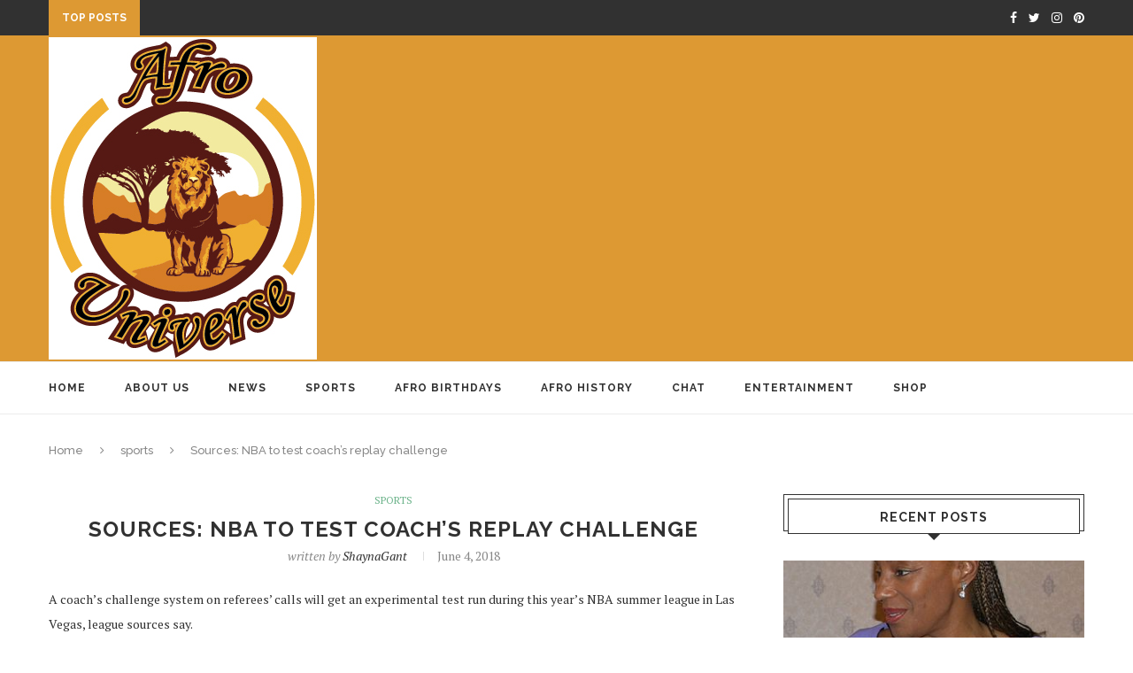

--- FILE ---
content_type: text/html; charset=UTF-8
request_url: https://afro-universe.com/sources-nba-to-test-coachs-replay-challenge/
body_size: 13945
content:
<!DOCTYPE html>
<html lang="en">
<head>
	<meta charset="UTF-8">
	<meta http-equiv="X-UA-Compatible" content="IE=edge">
	<meta name="viewport" content="width=device-width, initial-scale=1">
	<link rel="profile" href="http://gmpg.org/xfn/11" />
		<link rel="alternate" type="application/rss+xml" title="Afro Universe RSS Feed" href="https://afro-universe.com/feed/" />
	<link rel="alternate" type="application/atom+xml" title="Afro Universe Atom Feed" href="https://afro-universe.com/feed/atom/" />
	<link rel="pingback" href="https://afro-universe.com/xmlrpc.php" />
	<!--[if lt IE 9]>
	<script src="https://afro-universe.com/wp-content/themes/soledad/js/html5.js"></script>
	<style type="text/css">
		.featured-carousel .item { opacity: 1; }
	</style>
	<![endif]-->
	<title>Sources: NBA to test coach&#8217;s replay challenge &#8211; Afro Universe</title>
<meta name='robots' content='max-image-preview:large' />
<link rel='dns-prefetch' href='//www.googletagmanager.com' />
<link rel="alternate" type="application/rss+xml" title="Afro Universe &raquo; Feed" href="https://afro-universe.com/feed/" />
<link rel="alternate" type="application/rss+xml" title="Afro Universe &raquo; Comments Feed" href="https://afro-universe.com/comments/feed/" />
<link rel="alternate" type="application/rss+xml" title="Afro Universe &raquo; Sources: NBA to test coach&#8217;s replay challenge Comments Feed" href="https://afro-universe.com/sources-nba-to-test-coachs-replay-challenge/feed/" />
<link rel="alternate" title="oEmbed (JSON)" type="application/json+oembed" href="https://afro-universe.com/wp-json/oembed/1.0/embed?url=https%3A%2F%2Fafro-universe.com%2Fsources-nba-to-test-coachs-replay-challenge%2F" />
<link rel="alternate" title="oEmbed (XML)" type="text/xml+oembed" href="https://afro-universe.com/wp-json/oembed/1.0/embed?url=https%3A%2F%2Fafro-universe.com%2Fsources-nba-to-test-coachs-replay-challenge%2F&#038;format=xml" />
<style id='wp-img-auto-sizes-contain-inline-css' type='text/css'>
img:is([sizes=auto i],[sizes^="auto," i]){contain-intrinsic-size:3000px 1500px}
/*# sourceURL=wp-img-auto-sizes-contain-inline-css */
</style>
<style id='wp-emoji-styles-inline-css' type='text/css'>

	img.wp-smiley, img.emoji {
		display: inline !important;
		border: none !important;
		box-shadow: none !important;
		height: 1em !important;
		width: 1em !important;
		margin: 0 0.07em !important;
		vertical-align: -0.1em !important;
		background: none !important;
		padding: 0 !important;
	}
/*# sourceURL=wp-emoji-styles-inline-css */
</style>
<style id='wp-block-library-inline-css' type='text/css'>
:root{--wp-block-synced-color:#7a00df;--wp-block-synced-color--rgb:122,0,223;--wp-bound-block-color:var(--wp-block-synced-color);--wp-editor-canvas-background:#ddd;--wp-admin-theme-color:#007cba;--wp-admin-theme-color--rgb:0,124,186;--wp-admin-theme-color-darker-10:#006ba1;--wp-admin-theme-color-darker-10--rgb:0,107,160.5;--wp-admin-theme-color-darker-20:#005a87;--wp-admin-theme-color-darker-20--rgb:0,90,135;--wp-admin-border-width-focus:2px}@media (min-resolution:192dpi){:root{--wp-admin-border-width-focus:1.5px}}.wp-element-button{cursor:pointer}:root .has-very-light-gray-background-color{background-color:#eee}:root .has-very-dark-gray-background-color{background-color:#313131}:root .has-very-light-gray-color{color:#eee}:root .has-very-dark-gray-color{color:#313131}:root .has-vivid-green-cyan-to-vivid-cyan-blue-gradient-background{background:linear-gradient(135deg,#00d084,#0693e3)}:root .has-purple-crush-gradient-background{background:linear-gradient(135deg,#34e2e4,#4721fb 50%,#ab1dfe)}:root .has-hazy-dawn-gradient-background{background:linear-gradient(135deg,#faaca8,#dad0ec)}:root .has-subdued-olive-gradient-background{background:linear-gradient(135deg,#fafae1,#67a671)}:root .has-atomic-cream-gradient-background{background:linear-gradient(135deg,#fdd79a,#004a59)}:root .has-nightshade-gradient-background{background:linear-gradient(135deg,#330968,#31cdcf)}:root .has-midnight-gradient-background{background:linear-gradient(135deg,#020381,#2874fc)}:root{--wp--preset--font-size--normal:16px;--wp--preset--font-size--huge:42px}.has-regular-font-size{font-size:1em}.has-larger-font-size{font-size:2.625em}.has-normal-font-size{font-size:var(--wp--preset--font-size--normal)}.has-huge-font-size{font-size:var(--wp--preset--font-size--huge)}.has-text-align-center{text-align:center}.has-text-align-left{text-align:left}.has-text-align-right{text-align:right}.has-fit-text{white-space:nowrap!important}#end-resizable-editor-section{display:none}.aligncenter{clear:both}.items-justified-left{justify-content:flex-start}.items-justified-center{justify-content:center}.items-justified-right{justify-content:flex-end}.items-justified-space-between{justify-content:space-between}.screen-reader-text{border:0;clip-path:inset(50%);height:1px;margin:-1px;overflow:hidden;padding:0;position:absolute;width:1px;word-wrap:normal!important}.screen-reader-text:focus{background-color:#ddd;clip-path:none;color:#444;display:block;font-size:1em;height:auto;left:5px;line-height:normal;padding:15px 23px 14px;text-decoration:none;top:5px;width:auto;z-index:100000}html :where(.has-border-color){border-style:solid}html :where([style*=border-top-color]){border-top-style:solid}html :where([style*=border-right-color]){border-right-style:solid}html :where([style*=border-bottom-color]){border-bottom-style:solid}html :where([style*=border-left-color]){border-left-style:solid}html :where([style*=border-width]){border-style:solid}html :where([style*=border-top-width]){border-top-style:solid}html :where([style*=border-right-width]){border-right-style:solid}html :where([style*=border-bottom-width]){border-bottom-style:solid}html :where([style*=border-left-width]){border-left-style:solid}html :where(img[class*=wp-image-]){height:auto;max-width:100%}:where(figure){margin:0 0 1em}html :where(.is-position-sticky){--wp-admin--admin-bar--position-offset:var(--wp-admin--admin-bar--height,0px)}@media screen and (max-width:600px){html :where(.is-position-sticky){--wp-admin--admin-bar--position-offset:0px}}

/*# sourceURL=wp-block-library-inline-css */
</style><style id='global-styles-inline-css' type='text/css'>
:root{--wp--preset--aspect-ratio--square: 1;--wp--preset--aspect-ratio--4-3: 4/3;--wp--preset--aspect-ratio--3-4: 3/4;--wp--preset--aspect-ratio--3-2: 3/2;--wp--preset--aspect-ratio--2-3: 2/3;--wp--preset--aspect-ratio--16-9: 16/9;--wp--preset--aspect-ratio--9-16: 9/16;--wp--preset--color--black: #000000;--wp--preset--color--cyan-bluish-gray: #abb8c3;--wp--preset--color--white: #ffffff;--wp--preset--color--pale-pink: #f78da7;--wp--preset--color--vivid-red: #cf2e2e;--wp--preset--color--luminous-vivid-orange: #ff6900;--wp--preset--color--luminous-vivid-amber: #fcb900;--wp--preset--color--light-green-cyan: #7bdcb5;--wp--preset--color--vivid-green-cyan: #00d084;--wp--preset--color--pale-cyan-blue: #8ed1fc;--wp--preset--color--vivid-cyan-blue: #0693e3;--wp--preset--color--vivid-purple: #9b51e0;--wp--preset--gradient--vivid-cyan-blue-to-vivid-purple: linear-gradient(135deg,rgb(6,147,227) 0%,rgb(155,81,224) 100%);--wp--preset--gradient--light-green-cyan-to-vivid-green-cyan: linear-gradient(135deg,rgb(122,220,180) 0%,rgb(0,208,130) 100%);--wp--preset--gradient--luminous-vivid-amber-to-luminous-vivid-orange: linear-gradient(135deg,rgb(252,185,0) 0%,rgb(255,105,0) 100%);--wp--preset--gradient--luminous-vivid-orange-to-vivid-red: linear-gradient(135deg,rgb(255,105,0) 0%,rgb(207,46,46) 100%);--wp--preset--gradient--very-light-gray-to-cyan-bluish-gray: linear-gradient(135deg,rgb(238,238,238) 0%,rgb(169,184,195) 100%);--wp--preset--gradient--cool-to-warm-spectrum: linear-gradient(135deg,rgb(74,234,220) 0%,rgb(151,120,209) 20%,rgb(207,42,186) 40%,rgb(238,44,130) 60%,rgb(251,105,98) 80%,rgb(254,248,76) 100%);--wp--preset--gradient--blush-light-purple: linear-gradient(135deg,rgb(255,206,236) 0%,rgb(152,150,240) 100%);--wp--preset--gradient--blush-bordeaux: linear-gradient(135deg,rgb(254,205,165) 0%,rgb(254,45,45) 50%,rgb(107,0,62) 100%);--wp--preset--gradient--luminous-dusk: linear-gradient(135deg,rgb(255,203,112) 0%,rgb(199,81,192) 50%,rgb(65,88,208) 100%);--wp--preset--gradient--pale-ocean: linear-gradient(135deg,rgb(255,245,203) 0%,rgb(182,227,212) 50%,rgb(51,167,181) 100%);--wp--preset--gradient--electric-grass: linear-gradient(135deg,rgb(202,248,128) 0%,rgb(113,206,126) 100%);--wp--preset--gradient--midnight: linear-gradient(135deg,rgb(2,3,129) 0%,rgb(40,116,252) 100%);--wp--preset--font-size--small: 13px;--wp--preset--font-size--medium: 20px;--wp--preset--font-size--large: 36px;--wp--preset--font-size--x-large: 42px;--wp--preset--spacing--20: 0.44rem;--wp--preset--spacing--30: 0.67rem;--wp--preset--spacing--40: 1rem;--wp--preset--spacing--50: 1.5rem;--wp--preset--spacing--60: 2.25rem;--wp--preset--spacing--70: 3.38rem;--wp--preset--spacing--80: 5.06rem;--wp--preset--shadow--natural: 6px 6px 9px rgba(0, 0, 0, 0.2);--wp--preset--shadow--deep: 12px 12px 50px rgba(0, 0, 0, 0.4);--wp--preset--shadow--sharp: 6px 6px 0px rgba(0, 0, 0, 0.2);--wp--preset--shadow--outlined: 6px 6px 0px -3px rgb(255, 255, 255), 6px 6px rgb(0, 0, 0);--wp--preset--shadow--crisp: 6px 6px 0px rgb(0, 0, 0);}:where(.is-layout-flex){gap: 0.5em;}:where(.is-layout-grid){gap: 0.5em;}body .is-layout-flex{display: flex;}.is-layout-flex{flex-wrap: wrap;align-items: center;}.is-layout-flex > :is(*, div){margin: 0;}body .is-layout-grid{display: grid;}.is-layout-grid > :is(*, div){margin: 0;}:where(.wp-block-columns.is-layout-flex){gap: 2em;}:where(.wp-block-columns.is-layout-grid){gap: 2em;}:where(.wp-block-post-template.is-layout-flex){gap: 1.25em;}:where(.wp-block-post-template.is-layout-grid){gap: 1.25em;}.has-black-color{color: var(--wp--preset--color--black) !important;}.has-cyan-bluish-gray-color{color: var(--wp--preset--color--cyan-bluish-gray) !important;}.has-white-color{color: var(--wp--preset--color--white) !important;}.has-pale-pink-color{color: var(--wp--preset--color--pale-pink) !important;}.has-vivid-red-color{color: var(--wp--preset--color--vivid-red) !important;}.has-luminous-vivid-orange-color{color: var(--wp--preset--color--luminous-vivid-orange) !important;}.has-luminous-vivid-amber-color{color: var(--wp--preset--color--luminous-vivid-amber) !important;}.has-light-green-cyan-color{color: var(--wp--preset--color--light-green-cyan) !important;}.has-vivid-green-cyan-color{color: var(--wp--preset--color--vivid-green-cyan) !important;}.has-pale-cyan-blue-color{color: var(--wp--preset--color--pale-cyan-blue) !important;}.has-vivid-cyan-blue-color{color: var(--wp--preset--color--vivid-cyan-blue) !important;}.has-vivid-purple-color{color: var(--wp--preset--color--vivid-purple) !important;}.has-black-background-color{background-color: var(--wp--preset--color--black) !important;}.has-cyan-bluish-gray-background-color{background-color: var(--wp--preset--color--cyan-bluish-gray) !important;}.has-white-background-color{background-color: var(--wp--preset--color--white) !important;}.has-pale-pink-background-color{background-color: var(--wp--preset--color--pale-pink) !important;}.has-vivid-red-background-color{background-color: var(--wp--preset--color--vivid-red) !important;}.has-luminous-vivid-orange-background-color{background-color: var(--wp--preset--color--luminous-vivid-orange) !important;}.has-luminous-vivid-amber-background-color{background-color: var(--wp--preset--color--luminous-vivid-amber) !important;}.has-light-green-cyan-background-color{background-color: var(--wp--preset--color--light-green-cyan) !important;}.has-vivid-green-cyan-background-color{background-color: var(--wp--preset--color--vivid-green-cyan) !important;}.has-pale-cyan-blue-background-color{background-color: var(--wp--preset--color--pale-cyan-blue) !important;}.has-vivid-cyan-blue-background-color{background-color: var(--wp--preset--color--vivid-cyan-blue) !important;}.has-vivid-purple-background-color{background-color: var(--wp--preset--color--vivid-purple) !important;}.has-black-border-color{border-color: var(--wp--preset--color--black) !important;}.has-cyan-bluish-gray-border-color{border-color: var(--wp--preset--color--cyan-bluish-gray) !important;}.has-white-border-color{border-color: var(--wp--preset--color--white) !important;}.has-pale-pink-border-color{border-color: var(--wp--preset--color--pale-pink) !important;}.has-vivid-red-border-color{border-color: var(--wp--preset--color--vivid-red) !important;}.has-luminous-vivid-orange-border-color{border-color: var(--wp--preset--color--luminous-vivid-orange) !important;}.has-luminous-vivid-amber-border-color{border-color: var(--wp--preset--color--luminous-vivid-amber) !important;}.has-light-green-cyan-border-color{border-color: var(--wp--preset--color--light-green-cyan) !important;}.has-vivid-green-cyan-border-color{border-color: var(--wp--preset--color--vivid-green-cyan) !important;}.has-pale-cyan-blue-border-color{border-color: var(--wp--preset--color--pale-cyan-blue) !important;}.has-vivid-cyan-blue-border-color{border-color: var(--wp--preset--color--vivid-cyan-blue) !important;}.has-vivid-purple-border-color{border-color: var(--wp--preset--color--vivid-purple) !important;}.has-vivid-cyan-blue-to-vivid-purple-gradient-background{background: var(--wp--preset--gradient--vivid-cyan-blue-to-vivid-purple) !important;}.has-light-green-cyan-to-vivid-green-cyan-gradient-background{background: var(--wp--preset--gradient--light-green-cyan-to-vivid-green-cyan) !important;}.has-luminous-vivid-amber-to-luminous-vivid-orange-gradient-background{background: var(--wp--preset--gradient--luminous-vivid-amber-to-luminous-vivid-orange) !important;}.has-luminous-vivid-orange-to-vivid-red-gradient-background{background: var(--wp--preset--gradient--luminous-vivid-orange-to-vivid-red) !important;}.has-very-light-gray-to-cyan-bluish-gray-gradient-background{background: var(--wp--preset--gradient--very-light-gray-to-cyan-bluish-gray) !important;}.has-cool-to-warm-spectrum-gradient-background{background: var(--wp--preset--gradient--cool-to-warm-spectrum) !important;}.has-blush-light-purple-gradient-background{background: var(--wp--preset--gradient--blush-light-purple) !important;}.has-blush-bordeaux-gradient-background{background: var(--wp--preset--gradient--blush-bordeaux) !important;}.has-luminous-dusk-gradient-background{background: var(--wp--preset--gradient--luminous-dusk) !important;}.has-pale-ocean-gradient-background{background: var(--wp--preset--gradient--pale-ocean) !important;}.has-electric-grass-gradient-background{background: var(--wp--preset--gradient--electric-grass) !important;}.has-midnight-gradient-background{background: var(--wp--preset--gradient--midnight) !important;}.has-small-font-size{font-size: var(--wp--preset--font-size--small) !important;}.has-medium-font-size{font-size: var(--wp--preset--font-size--medium) !important;}.has-large-font-size{font-size: var(--wp--preset--font-size--large) !important;}.has-x-large-font-size{font-size: var(--wp--preset--font-size--x-large) !important;}
/*# sourceURL=global-styles-inline-css */
</style>

<style id='classic-theme-styles-inline-css' type='text/css'>
/*! This file is auto-generated */
.wp-block-button__link{color:#fff;background-color:#32373c;border-radius:9999px;box-shadow:none;text-decoration:none;padding:calc(.667em + 2px) calc(1.333em + 2px);font-size:1.125em}.wp-block-file__button{background:#32373c;color:#fff;text-decoration:none}
/*# sourceURL=/wp-includes/css/classic-themes.min.css */
</style>
<link rel='stylesheet' id='pc_google_analytics-frontend-css' href='https://afro-universe.com/wp-content/plugins/pc-google-analytics/assets/css/frontend.css?ver=1.0.0' type='text/css' media='all' />
<link rel='stylesheet' id='penci_style-css' href='https://afro-universe.com/wp-content/themes/soledad/style.css?ver=3.2' type='text/css' media='all' />
<script type="text/javascript" src="https://afro-universe.com/wp-includes/js/jquery/jquery.min.js?ver=3.7.1" id="jquery-core-js"></script>
<script type="text/javascript" src="https://afro-universe.com/wp-includes/js/jquery/jquery-migrate.min.js?ver=3.4.1" id="jquery-migrate-js"></script>
<script type="text/javascript" src="https://afro-universe.com/wp-content/plugins/pc-google-analytics/assets/js/frontend.min.js?ver=1.0.0" id="pc_google_analytics-frontend-js"></script>
<link rel="https://api.w.org/" href="https://afro-universe.com/wp-json/" /><link rel="alternate" title="JSON" type="application/json" href="https://afro-universe.com/wp-json/wp/v2/posts/1159054" /><link rel="EditURI" type="application/rsd+xml" title="RSD" href="https://afro-universe.com/xmlrpc.php?rsd" />
<meta name="generator" content="WordPress 6.9" />
<link rel="canonical" href="https://afro-universe.com/sources-nba-to-test-coachs-replay-challenge/" />
<link rel='shortlink' href='https://afro-universe.com/?p=1159054' />
<meta name="generator" content="Site Kit by Google 1.170.0" />	<script>
		(function(i,s,o,g,r,a,m){i['GoogleAnalyticsObject']=r;i[r]=i[r]||function(){
		(i[r].q=i[r].q||[]).push(arguments)},i[r].l=1*new Date();a=s.createElement(o),
		m=s.getElementsByTagName(o)[0];a.async=1;a.src=g;m.parentNode.insertBefore(a,m)
		})(window,document,'script','//www.google-analytics.com/analytics.js','ga');
		
		ga('create', 'G-QBH774HWG2', 'auto');
		ga('send', 'pageview');
		
		</script>
    <style type="text/css">
																														#header .inner-header .container { padding:2px 0; }
						a, .post-entry .penci-portfolio-filter ul li a:hover, .penci-portfolio-filter ul li a:hover, .penci-portfolio-filter ul li.active a, .post-entry .penci-portfolio-filter ul li.active a, .penci-countdown .countdown-amount, .archive-box h1, .post-entry a, .container.penci-breadcrumb span a:hover, .post-entry blockquote:before, .post-entry blockquote cite, .post-entry blockquote .author, .penci-pagination a:hover, ul.penci-topbar-menu > li a:hover, div.penci-topbar-menu > ul > li a:hover, .penci-recipe-heading a.penci-recipe-print { color: #dd9933; }
		.penci-home-popular-post ul.slick-dots li button:hover, .penci-home-popular-post ul.slick-dots li.slick-active button, .archive-box:after, .archive-box:before, .penci-page-header:after, .penci-page-header:before, .post-entry blockquote .author span:after, .error-image:after, .error-404 .go-back-home a:after, .penci-header-signup-form, .woocommerce .page-title:before, .woocommerce .page-title:after, .woocommerce span.onsale, .woocommerce #respond input#submit:hover, .woocommerce a.button:hover, .woocommerce button.button:hover, .woocommerce input.button:hover, .woocommerce nav.woocommerce-pagination ul li span.current, .woocommerce div.product .entry-summary div[itemprop="description"]:before, .woocommerce div.product .entry-summary div[itemprop="description"] blockquote .author span:after, .woocommerce div.product .woocommerce-tabs #tab-description blockquote .author span:after, .woocommerce #respond input#submit.alt:hover, .woocommerce a.button.alt:hover, .woocommerce button.button.alt:hover, .woocommerce input.button.alt:hover, #top-search.shoping-cart-icon > a > span, #penci-demobar .buy-button, #penci-demobar .buy-button:hover, .penci-recipe-heading a.penci-recipe-print:hover, .penci-review-process span, .penci-review-score-total { background-color: #dd9933; }
		.penci-pagination ul.page-numbers li span.current { color: #fff; background: #dd9933; border-color: #dd9933; }
		.footer-instagram h4.footer-instagram-title > span:before, .woocommerce nav.woocommerce-pagination ul li span.current, .penci-pagination.penci-ajax-more a.penci-ajax-more-button:hover, .penci-recipe-heading a.penci-recipe-print:hover { border-color: #dd9933; }
		.woocommerce .woocommerce-error, .woocommerce .woocommerce-info, .woocommerce .woocommerce-message { border-top-color: #dd9933; }
		.penci-slider ol.penci-control-nav li a.penci-active, .penci-slider ol.penci-control-nav li a:hover{ border-color: #dd9933; background-color: #dd9933; }
		.woocommerce .woocommerce-message:before, .woocommerce form.checkout table.shop_table .order-total .amount, .woocommerce ul.products li.product .price ins, .woocommerce ul.products li.product .price, .woocommerce div.product p.price ins, .woocommerce div.product span.price ins, .woocommerce div.product p.price, .woocommerce div.product .entry-summary div[itemprop="description"] blockquote:before, .woocommerce div.product .woocommerce-tabs #tab-description blockquote:before, .woocommerce div.product .entry-summary div[itemprop="description"] blockquote cite, .woocommerce div.product .entry-summary div[itemprop="description"] blockquote .author, .woocommerce div.product .woocommerce-tabs #tab-description blockquote cite, .woocommerce div.product .woocommerce-tabs #tab-description blockquote .author, .woocommerce div.product .product_meta > span a:hover, .woocommerce div.product .woocommerce-tabs ul.tabs li.active, .woocommerce ul.cart_list li .amount, .woocommerce ul.product_list_widget li .amount, .woocommerce table.shop_table td.product-name a:hover, .woocommerce table.shop_table td.product-price span, .woocommerce table.shop_table td.product-subtotal span, .woocommerce-cart .cart-collaterals .cart_totals table td .amount, .woocommerce .woocommerce-info:before, .woocommerce div.product span.price { color: #dd9933; }
								.headline-title { background-color: #dd9933; }
														a.penci-topbar-post-title:hover { color: #dd9933; }
														ul.penci-topbar-menu > li a:hover, div.penci-topbar-menu > ul > li a:hover { color: #6eb48c; }
												#header .inner-header { background-color: #dd9933; background-image: none; }
														#navigation .menu li a:hover, #navigation .menu li.current-menu-item > a, #navigation .menu > li.current_page_item > a, #navigation .menu li:hover > a, #navigation .menu > li.current-menu-ancestor > a, #navigation .menu > li.current-menu-item > a { color:  #dd9933; }
		#navigation ul.menu > li > a:before, #navigation .menu > ul > li > a:before { background: #dd9933; }
																																										#navigation .menu .sub-menu li a:hover, #navigation .menu .sub-menu li.current-menu-item > a { color:  #dd9933; }
		#navigation ul.menu ul a:before, #navigation .menu ul ul a:before { background-color: #dd9933;   -webkit-box-shadow: 5px -2px 0 #dd9933;  -moz-box-shadow: 5px -2px 0 #dd9933;  -ms-box-shadow: 5px -2px 0 #dd9933;  box-shadow: 5px -2px 0 #dd9933; }
												.penci-header-signup-form { padding: px 0; }
																																												.featured-overlay-color, .penci-slider ul.slides li:after, .mag2slider-overlay:after { background-color: #000000; }
				.featured-overlay-color, .penci-slider ul.slides li:after { opacity: ; }
		.featured-overlay-partent, .penci-slider ul.slides li:before { opacity: ; }
		.mag2slider-overlay:after { opacity: ; }
		.mag2-thumbnail:hover .mag2slider-overlay:after { opacity: ; }
								.featured-carousel .feat-text .feat-time { background: #6eb48c; }
		.featured-carousel .feat-text .feat-time:before { border-right-color: #6eb48c; }
		.featured-carousel .feat-text .feat-time:after { border-left-color: #6eb48c; }
						.featured-carousel .feat-text .feat-time { color: #ffffff; }
						.penci-mag2-carousel .cat > a.penci-cat-name, .featured-carousel .featured-cat a, .penci-magazine-slider .mag-cat a.penci-cat-name { color: #ffffff; }
		.penci-mag2-carousel .cat > a.penci-cat-name:after, .featured-carousel .featured-cat a:after, .penci-magazine-slider .mag-cat a.penci-cat-name:after { border-color: #ffffff; }
						.penci-mag2-carousel .cat > a.penci-cat-name:hover, .featured-carousel .featured-cat a:hover, .penci-magazine-slider .mag-cat a.penci-cat-name:hover { color: #dd9933; }
						.penci-mag2-carousel .mag2-header h3 a, .featured-carousel .featured-content .feat-text h3 a, .penci-magazine-slider .mag-meta h3 a, .featured-carousel.style-7 .featured-content .feat-text h3 a { color: #ffffff; }
						.penci-mag2-carousel .mag2-header h3 a:hover, .featured-carousel .featured-content .feat-text h3 a:hover, .penci-magazine-slider .mag-meta h3 a:hover, .featured-carousel.style-7 .featured-content .feat-text h3 a:hover { color: #dd9933; }
						.featured-carousel .carousel-meta span, .featured-carousel .carousel-meta span a, .penci-magazine-slider .mag-meta-child span, .featured-carousel.style-7 .carousel-meta span, .featured-carousel.style-7 .carousel-meta span a { color: #ffffff; }
		.featured-carousel .carousel-meta > span:after, .penci-magazine-slider .mag-meta-child span:after, .featured-carousel.style-7 .carousel-meta > span:after { border-color: #ffffff; }
										.penci-magazine-slider ul.mag-wrap li .mag-overlay { opacity: ; }
		.penci-magazine-slider ul.mag-wrap .mag-content:hover .mag-overlay { opacity: ; }
				.featured-area.loaded button.slick-prev:hover, .featured-area.loaded button.slick-next:hover, .penci-slider .penci-direction-nav .penci-prev:hover, .penci-slider .penci-direction-nav .penci-next:hover, .penci-magazine-slider .penci-direction-nav a:hover, .penci-magazine2-prev:hover, .penci-magazine2-next:hover { background: #6eb48c; }
		.featured-carousel .carousel-meta span a:hover, .featured-carousel.style-7 .carousel-meta span a:hover, .featured-carousel.style-7 .carousel-meta span.feat-author a:hover { color: #6eb48c; }
														.penci-standard-cat .cat > a.penci-cat-name { color: #6eb48c; }
		.penci-standard-cat .cat:before, .penci-standard-cat .cat:after { background-color: #6eb48c; }
		.penci-standard-cat .cat > a.penci-cat-name:after { border-color: #6eb48c !important; }
										.header-standard > h2 a:hover { color: #dd9933; }
														.penci-grid .cat a.penci-cat-name, .penci-masonry .cat a.penci-cat-name { color: #6eb48c; }
		.penci-grid .cat a.penci-cat-name:after, .penci-masonry .cat a.penci-cat-name:after { border-color: #6eb48c; }
														.overlay-post-box-meta .overlay-share a:hover, .overlay-author a:hover, .penci-grid .standard-content-special .format-post-box .dt-special a:hover, .grid-post-box-meta span a:hover, .grid-post-box-meta span a.comment-link:hover, .penci-grid .standard-content-special .author-quote span, .penci-grid .standard-content-special .format-post-box .post-format-icon i, .grid-mixed .penci-post-box-meta .penci-box-meta a:hover { color: #6eb48c; }
		.penci-grid .standard-content-special .author-quote span:before, .penci-grid .standard-content-special .author-quote span:after, .grid-header-box:after, .list-post .header-list-style:after { background-color: #6eb48c; }
		.penci-grid .post-box-meta span:after, .penci-masonry .post-box-meta span:after { border-color: #6eb48c; }
						.penci-grid li.typography-style .overlay-typography { opacity: ; }
		.penci-grid li.typography-style:hover .overlay-typography { opacity: ; }
																																										.widget ul.side-newsfeed li .side-item .side-item-text h4 a:hover, .widget a:hover, .penci-sidebar-content .widget-social a:hover span, .widget-social a:hover span, .penci-tweets-widget-content .icon-tweets, .penci-tweets-widget-content .tweet-intents a, .penci-tweets-widget-content .tweet-intents span:after { color: #dd9933; }
		.widget .tagcloud a:hover, .widget-social a:hover i, .widget input[type="submit"]:hover { color: #fff; background-color: #dd9933; border-color: #dd9933; }
		.about-widget .about-me-heading:before { border-color: #dd9933; }
		.penci-tweets-widget-content .tweet-intents-inner:before, .penci-tweets-widget-content .tweet-intents-inner:after { background-color: #dd9933; }
		.penci-slider.penci-tweets-slider ol.penci-control-nav li a.penci-active, .penci-slider.penci-tweets-slider ol.penci-control-nav li a:hover { border-color: #dd9933; background-color: #dd9933; }
						#widget-area { padding: 60px 0; }
								#widget-area { background: #dd9933; }
																				.footer-widget-wrapper .penci-tweets-widget-content .icon-tweets, .footer-widget-wrapper .penci-tweets-widget-content .tweet-intents a, .footer-widget-wrapper .penci-tweets-widget-content .tweet-intents span:after, .footer-widget-wrapper .widget ul.side-newsfeed li .side-item .side-item-text h4 a:hover, .footer-widget-wrapper .widget a:hover, .footer-widget-wrapper .widget-social a:hover span, .footer-widget-wrapper a:hover { color: #6eb48c; }
		.footer-widget-wrapper .widget .tagcloud a:hover, .footer-widget-wrapper .widget-social a:hover i, .footer-widget-wrapper .mc4wp-form input[type="submit"]:hover, .footer-widget-wrapper .widget input[type="submit"]:hover { color: #fff; background-color: #6eb48c; border-color: #6eb48c; }
		.footer-widget-wrapper .about-widget .about-me-heading:before { border-color: #6eb48c; }
		.footer-widget-wrapper .penci-tweets-widget-content .tweet-intents-inner:before, .footer-widget-wrapper .penci-tweets-widget-content .tweet-intents-inner:after { background-color: #6eb48c; }
		.footer-widget-wrapper .penci-slider.penci-tweets-slider ol.penci-control-nav li a.penci-active, .footer-widget-wrapper .penci-slider.penci-tweets-slider ol.penci-control-nav li a:hover {  border-color: #6eb48c;  background: #6eb48c;  }
														ul.footer-socials li a:hover span { color: #dd9933; }
														#footer-section .footer-menu li a:hover { color: #6eb48c; }
																																		ul.homepage-featured-boxes .penci-fea-in h4 span span, ul.homepage-featured-boxes .penci-fea-in h4 span, ul.homepage-featured-boxes .penci-fea-in.boxes-style-2 h4 { background-color: #ffffff; }
		ul.homepage-featured-boxes li .penci-fea-in:before, ul.homepage-featured-boxes li .penci-fea-in:after, ul.homepage-featured-boxes .penci-fea-in h4 span span:before, ul.homepage-featured-boxes .penci-fea-in h4 > span:before, ul.homepage-featured-boxes .penci-fea-in h4 > span:after, ul.homepage-featured-boxes .penci-fea-in.boxes-style-2 h4:before { border-color: #ffffff; }
						ul.homepage-featured-boxes .penci-fea-in h4 span span { color: #dd9933; }
						ul.homepage-featured-boxes .penci-fea-in:hover h4 span { color: #dd9933; }
						.home-pupular-posts-title { color: #dd9933; }
						.penci-home-popular-post .item-related h3 a { color: #313131; }
						.penci-home-popular-post .item-related h3 a:hover { color: #dd9933; }
						.penci-home-popular-post .item-related span.date { color: #000000; }
						.penci-homepage-title .inner-arrow{ background-color: #ffffff; }
						.penci-border-arrow.penci-homepage-title:after { background-color: #dd9933; }
						.penci-border-arrow.penci-homepage-title .inner-arrow { border-color: #ffffff; }
		.penci-border-arrow.penci-homepage-title:before { border-top-color: #ffffff; }
														.home-featured-cat-content .magcat-detail h3 a { color: #dd9933; }
						.home-featured-cat-content .magcat-detail h3 a:hover { color: #dd9933; }
						.home-featured-cat-content .grid-post-box-meta span a:hover { color: #dd9933; }
		.home-featured-cat-content .first-post .magcat-detail .mag-header:after { background: #dd9933; }
		.penci-slider ol.penci-control-nav li a.penci-active, .penci-slider ol.penci-control-nav li a:hover { border-color: #dd9933; background: #dd9933; }
						.home-featured-cat-content .mag-photo .mag-overlay-photo { opacity: ; }
		.home-featured-cat-content .mag-photo:hover .mag-overlay-photo { opacity: ; }
																										.inner-item-portfolio:hover .penci-portfolio-thumbnail a:after { opacity: ; }
										    </style>
    </head>

<body class="wp-singular post-template-default single single-post postid-1159054 single-format-standard wp-theme-soledad">
<a id="close-sidebar-nav" class="header-3"><i class="fa fa-close"></i></a>

<nav id="sidebar-nav" class="header-3">

			<div id="sidebar-nav-logo">
							<a href="https://afro-universe.com/"><img src="https://afro-universe.com/wp-content/uploads/2017/08/afrouniverse-01.jpg" alt="Afro Universe" /></a>
					</div>
	
						<div class="header-social sidebar-nav-social">
				<div class="inner-header-social">
			<a href="https://www.facebook.com/Afro-Universe-276859815856768/?ref=aymt_homepage_panel" target="_blank"><i class="fa fa-facebook"></i></a>
				<a href="https://twitter.com/AfroUniverse1" target="_blank"><i class="fa fa-twitter"></i></a>
					<a href="https://www.instagram.com/afrouniverse/?hl=en" target="_blank"><i class="fa fa-instagram"></i></a>
				<a href="#" target="_blank"><i class="fa fa-pinterest"></i></a>
																			</div>			</div>
			
	<ul id="menu-main-menu" class="menu"><li id="menu-item-490" class="menu-item menu-item-type-custom menu-item-object-custom menu-item-home menu-item-490"><a href="https://afro-universe.com/">Home</a></li>
<li id="menu-item-475" class="menu-item menu-item-type-post_type menu-item-object-page menu-item-475"><a href="https://afro-universe.com/about-us/">About us</a></li>
<li id="menu-item-170634" class="menu-item menu-item-type-custom menu-item-object-custom menu-item-170634"><a href="http://afro-universe.com/category/news/">News</a></li>
<li id="menu-item-317295" class="menu-item menu-item-type-taxonomy menu-item-object-category current-post-ancestor current-menu-parent current-post-parent menu-item-317295"><a href="https://afro-universe.com/category/sports/">Sports</a></li>
<li id="menu-item-317296" class="menu-item menu-item-type-taxonomy menu-item-object-category menu-item-317296"><a href="https://afro-universe.com/category/afro-birthdays/">Afro Birthdays</a></li>
<li id="menu-item-317297" class="menu-item menu-item-type-taxonomy menu-item-object-category menu-item-317297"><a href="https://afro-universe.com/category/afro-history/">Afro History</a></li>
<li id="menu-item-422688" class="menu-item menu-item-type-custom menu-item-object-custom menu-item-422688"><a href="https://afro-universe.mn.co/share/ElB7ugPJQUuv4Iih?utm_source=manual">Chat</a></li>
<li id="menu-item-1208722" class="menu-item menu-item-type-taxonomy menu-item-object-category menu-item-1208722"><a href="https://afro-universe.com/category/entertainment/">Entertainment</a></li>
<li id="menu-item-1208743" class="menu-item menu-item-type-custom menu-item-object-custom menu-item-1208743"><a href="https://afro-universe.com/afro-universe-store/">Shop</a></li>
</ul></nav>

<!-- .wrapper-boxed -->
<div class="wrapper-boxed header-style-header-3">

<!-- Top Bar -->
	<div class="penci-top-bar">
	<div class="container">
		<div class="penci-headline">
										<span class="headline-title">Top Posts</span>
										<div class="penci-topbar-social">
					<div class="inner-header-social">
			<a href="https://www.facebook.com/Afro-Universe-276859815856768/?ref=aymt_homepage_panel" target="_blank"><i class="fa fa-facebook"></i></a>
				<a href="https://twitter.com/AfroUniverse1" target="_blank"><i class="fa fa-twitter"></i></a>
					<a href="https://www.instagram.com/afrouniverse/?hl=en" target="_blank"><i class="fa fa-instagram"></i></a>
				<a href="#" target="_blank"><i class="fa fa-pinterest"></i></a>
																			</div>				</div>
											<div class="penci-headline-posts" data-auto="true" data-autotime="3000" data-speed="300" data-direction="vertical">
													<div>
								<a class="penci-topbar-post-title" href="https://afro-universe.com/happy-birthday-to-muhammad-ali/">Happy Birthday to Muhammad Ali !</a>
							</div>
													<div>
								<a class="penci-topbar-post-title" href="https://afro-universe.com/happy-birthday-to-aaliyah-2/">Happy Birthday to Aaliyah !</a>
							</div>
													<div>
								<a class="penci-topbar-post-title" href="https://afro-universe.com/happy-birthday-to-joe-frazier-2/">Happy Birthday to Joe Frazier !</a>
							</div>
													<div>
								<a class="penci-topbar-post-title" href="https://afro-universe.com/happy-birthday-to-george-foreman-2/">Happy Birthday to George Foreman !</a>
							</div>
													<div>
								<a class="penci-topbar-post-title" href="https://afro-universe.com/happy-birthday-to-donna-summer-2/">Happy Birthday to Donna Summer !</a>
							</div>
													<div>
								<a class="penci-topbar-post-title" href="https://afro-universe.com/happy-birthday-to-nichelle-nichols/">Happy Birthday to Nichelle Nichols !</a>
							</div>
													<div>
								<a class="penci-topbar-post-title" href="https://afro-universe.com/happy-birthday-to-denzel-washington-2/">Happy Birthday to Denzel Washington !</a>
							</div>
													<div>
								<a class="penci-topbar-post-title" href="https://afro-universe.com/happy-birthday-to-cab-calloway-2/">Happy Birthday to Cab Calloway !</a>
							</div>
													<div>
								<a class="penci-topbar-post-title" href="https://afro-universe.com/happy-birthday-to-samuel-l-jackson-2/">Happy Birthday to Samuel L. Jackson !</a>
							</div>
													<div>
								<a class="penci-topbar-post-title" href="https://afro-universe.com/happy-birthday-to-cicely-tyson-2/">Happy Birthday to Cicely Tyson !</a>
							</div>
											</div>
									</div>
	</div>
</div>

<header id="header" class="header-header-3 has-bottom-line"><!-- #header -->
		<div class="inner-header">
		<div class="container align-left-logo has-banner">

			<div id="logo">
															<h2>
							<a href="https://afro-universe.com/"><img src="https://afro-universe.com/wp-content/uploads/2017/08/afrouniverse-01.jpg" alt="Afro Universe" /></a>
						</h2>
												</div>

											<div class="header-banner header-style-3">
					
									</div>
			
			
					</div>
	</div>
	
			<!-- Navigation -->
		<nav id="navigation" class="header-layout-bottom header-3">
			<div class="container">
				<div class="button-menu-mobile header-3"><i class="fa fa-bars"></i></div>
								<ul id="menu-main-menu-1" class="menu"><li class="menu-item menu-item-type-custom menu-item-object-custom menu-item-home menu-item-490"><a href="https://afro-universe.com/">Home</a></li>
<li class="menu-item menu-item-type-post_type menu-item-object-page menu-item-475"><a href="https://afro-universe.com/about-us/">About us</a></li>
<li class="menu-item menu-item-type-custom menu-item-object-custom menu-item-170634"><a href="http://afro-universe.com/category/news/">News</a></li>
<li class="menu-item menu-item-type-taxonomy menu-item-object-category current-post-ancestor current-menu-parent current-post-parent menu-item-317295"><a href="https://afro-universe.com/category/sports/">Sports</a></li>
<li class="menu-item menu-item-type-taxonomy menu-item-object-category menu-item-317296"><a href="https://afro-universe.com/category/afro-birthdays/">Afro Birthdays</a></li>
<li class="menu-item menu-item-type-taxonomy menu-item-object-category menu-item-317297"><a href="https://afro-universe.com/category/afro-history/">Afro History</a></li>
<li class="menu-item menu-item-type-custom menu-item-object-custom menu-item-422688"><a href="https://afro-universe.mn.co/share/ElB7ugPJQUuv4Iih?utm_source=manual">Chat</a></li>
<li class="menu-item menu-item-type-taxonomy menu-item-object-category menu-item-1208722"><a href="https://afro-universe.com/category/entertainment/">Entertainment</a></li>
<li class="menu-item menu-item-type-custom menu-item-object-custom menu-item-1208743"><a href="https://afro-universe.com/afro-universe-store/">Shop</a></li>
</ul>
				
				
							</div>
		</nav><!-- End Navigation -->
	</header>
<!-- end #header -->



			<div class="container penci-breadcrumb single-breadcrumb">
			<span><a class="crumb" href="https://afro-universe.com/">Home</a></span><i class="fa fa-angle-right"></i>
			<span><a class="crumb" href="https://afro-universe.com/category/sports/">sports</a></span><i class="fa fa-angle-right"></i>			<span>Sources: NBA to test coach&#8217;s replay challenge</span>
		</div>
	
	
	<div class="container container-single penci_sidebar right-sidebar penci-enable-lightbox">
		<div id="main">
			<div class="theiaStickySidebar">
														<article id="post-1159054" class="post-1159054 post type-post status-publish format-standard hentry category-sports tag-calls-will tag-challenge-system tag-league-sources tag-nba-2 tag-summer-league tag-system-on-referees tag-test-run tag-vegas tag-year">

	
	
	<div class="header-standard header-classic single-header">
					<div class="penci-standard-cat"><span class="cat"><a class="penci-cat-name" href="https://afro-universe.com/category/sports/" title="View all posts in sports" >sports</a></span></div>
		
		<h1 class="post-title single-post-title">Sources: NBA to test coach&#8217;s replay challenge</h1>

					<div class="post-box-meta-single">
									<span class="author-post"><span>written by <a class="author-url" href="https://afro-universe.com/author/shaynagant/">ShaynaGant</a></span></span>
													<span>June 4, 2018</span>
							</div>
			</div>

	
	
	
		
	
	
	
	
	<div class="post-entry">
		<div class="inner-post-entry">
			<p>A coach&#8217;s challenge system on referees&#8217; calls will get an experimental test run during this year&#8217;s NBA summer league in Las Vegas, league sources say.</p>
<p>See original here:<br />
<a target="_blank" href="http://www.espn.com/nba/story/_/id/23690763/nba-test-coaches-replay-challenge-vegas-summer-league" title="Sources: NBA to test coach's replay challenge">Sources: NBA to test coach&#8217;s replay challenge</a></p>
<div class="hatom-extra" style="display:none !important;visibility:hidden;"><span class="entry-title">Sources: NBA to test coach&#8217;s replay challenge</span> was last modified: <span class="updated"> June 4th, 2018</span> by <span class="author vcard"><span class="fn">ShaynaGant</span></span></div>															<div class="post-tags">
						<a href="https://afro-universe.com/tag/calls-will/" rel="tag">calls-will</a><a href="https://afro-universe.com/tag/challenge-system/" rel="tag">challenge-system</a><a href="https://afro-universe.com/tag/league-sources/" rel="tag">league-sources</a><a href="https://afro-universe.com/tag/nba-2/" rel="tag">nba</a><a href="https://afro-universe.com/tag/summer-league/" rel="tag">summer-league-</a><a href="https://afro-universe.com/tag/system-on-referees/" rel="tag">system-on-referees</a><a href="https://afro-universe.com/tag/test-run/" rel="tag">test-run</a><a href="https://afro-universe.com/tag/vegas/" rel="tag">vegas-</a><a href="https://afro-universe.com/tag/year/" rel="tag">year</a>					</div>
									</div>
	</div>

	
			<div class="tags-share-box center-box">

							<span class="single-comment-o"><i class="fa fa-comment-o"></i>0 comment</span>
			
							<div class="post-share">
					<span class="count-number-like">0</span><a class="penci-post-like single-like-button" data-post_id="1159054" title="Like" data-like="Like" data-unlike="Unlike"><i class="fa fa-heart-o"></i></a>					<div class="list-posts-share">
												<a target="_blank" href="https://www.facebook.com/sharer/sharer.php?u=https://afro-universe.com/sources-nba-to-test-coachs-replay-challenge/"><i class="fa fa-facebook"></i><span class="dt-share">Facebook</span></a>
						<a target="_blank" href="https://twitter.com/intent/tweet?text=Check%20out%20this%20article:%20Sources:%20NBA%20to%20test%20coach&#8217;s%20replay%20challenge%20-%20https://afro-universe.com/sources-nba-to-test-coachs-replay-challenge/"><i class="fa fa-twitter"></i><span class="dt-share">Twitter</span></a>
						<a target="_blank" href="https://plus.google.com/share?url=https://afro-universe.com/sources-nba-to-test-coachs-replay-challenge/"><i class="fa fa-google-plus"></i><span class="dt-share">Google +</span></a>
						<a data-pin-do="none" target="_blank" href="https://pinterest.com/pin/create/button/?url=https://afro-universe.com/sources-nba-to-test-coachs-replay-challenge/&#038;media=&#038;description=Sources:%20NBA%20to%20test%20coach&#8217;s%20replay%20challenge"><i class="fa fa-pinterest"></i><span class="dt-share">Pinterest</span></a>
					</div>
				</div>
					</div>
	
			<div class="post-author">
	<div class="author-img">
		<img alt='' src='https://secure.gravatar.com/avatar/f5cbbf6105185f77dd9cd95d653e90d7e6b07a69dec378911626b8d271f660ac?s=100&#038;d=mm&#038;r=g' srcset='https://secure.gravatar.com/avatar/f5cbbf6105185f77dd9cd95d653e90d7e6b07a69dec378911626b8d271f660ac?s=200&#038;d=mm&#038;r=g 2x' class='avatar avatar-100 photo' height='100' width='100' decoding='async'/>	</div>
	<div class="author-content">
		<h5><a href="https://afro-universe.com/author/shaynagant/" title="Posts by ShaynaGant" rel="author">ShaynaGant</a></h5>
		<p></p>
															</div>
</div>	
			<div class="post-pagination">
				<div class="prev-post">
						<div class="prev-post-inner">
				<div class="prev-post-title">
					<span>previous post</span>
				</div>
				<a href="https://afro-universe.com/curry-on-3-pointer-mark-pretty-cool-deal/">
					<div class="pagi-text">
						<h5 class="prev-title">Curry on 3-pointer mark: &#8216;Pretty cool deal&#8217;</h5>
					</div>
				</a>
			</div>
		</div>
	
			<div class="next-post">
						<div class="next-post-inner">
				<div class="prev-post-title next-post-title">
					<span>next post</span>
				</div>
				<a href="https://afro-universe.com/sources-nba-to-test-coachs-replay-challenge-2/">
					<div class="pagi-text">
						<h5 class="next-title">Sources: NBA to test coach&#8217;s replay challenge</h5>
					</div>
				</a>
			</div>
		</div>
	</div>	
					<div class="post-related">
		<div class="post-title-box"><h4 class="post-box-title">You may also like</h4></div>
		<div class="penci-carousel penci-related-carousel" data-auto="false" data-dots="true" data-arrows="false">
						<div class="item-related">
										<h3><a href="https://afro-universe.com/nba-playoff-predictions-who-wins-game-7-nba-finals/">NBA playoff predictions: Who wins Game 7,...</a></h3>
										<span class="date">May 27, 2018</span>
									</div>
						<div class="item-related">
										<h3><a href="https://afro-universe.com/officials-suspect-arson-at-site-of-randolph-killing/">Officials suspect arson at site of Randolph...</a></h3>
										<span class="date">June 17, 2018</span>
									</div>
						<div class="item-related">
										<h3><a href="https://afro-universe.com/jenkins-long-lead-players-coalition-group-pushing-bail-reform/">Jenkins, Long lead Players Coalition group pushing...</a></h3>
										<span class="date">June 9, 2018</span>
									</div>
						<div class="item-related">
										<h3><a href="https://afro-universe.com/ex-bengal-pacman-jones-punched-at-airport-2/">Ex-Bengal Pacman Jones punched at airport</a></h3>
										<span class="date">July 11, 2018</span>
									</div>
						<div class="item-related">
										<h3><a href="https://afro-universe.com/sources-okc-hits-300m-with-felton-re-signing/">Sources: OKC hits $300M with Felton re-signing</a></h3>
										<span class="date">July 4, 2018</span>
									</div>
						<div class="item-related">
										<h3><a href="https://afro-universe.com/butler-turns-down-extension-offer-from-wolves/">Butler turns down extension offer from Wolves</a></h3>
										<span class="date">July 13, 2018</span>
									</div>
						<div class="item-related">
										<h3><a href="https://afro-universe.com/pigskin-mamba-kobe-catches-up-with-patriots/">Pigskin Mamba: Kobe catches up with Patriots</a></h3>
										<span class="date">May 30, 2018</span>
									</div>
						<div class="item-related">
										<h3><a href="https://afro-universe.com/opening-2019-nba-title-odds-feel-lebron-effect-2/">Opening 2019 NBA title odds feel LeBron...</a></h3>
										<span class="date">June 3, 2018</span>
									</div>
						<div class="item-related">
										<h3><a href="https://afro-universe.com/cardinals-signing-safety-boston-source-says/">Cardinals signing safety Boston, source says</a></h3>
										<span class="date">July 26, 2018</span>
									</div>
						<div class="item-related">
										<h3><a href="https://afro-universe.com/rick-neuheisel-takes-phoenix-aaf-coaching-gig/">Rick Neuheisel takes Phoenix AAF coaching gig</a></h3>
										<span class="date">May 18, 2018</span>
									</div>
		</div></div>	
			<div class="post-comments no-comment-yet" id="comments">
	<div id='comments_pagination'></div>	<div id="respond" class="comment-respond">
		<h3 id="reply-title" class="comment-reply-title"><span>Leave a Comment</span> <small><a rel="nofollow" id="cancel-comment-reply-link" href="/sources-nba-to-test-coachs-replay-challenge/#respond" style="display:none;">Cancel Reply</a></small></h3><form action="https://afro-universe.com/wp-comments-post.php" method="post" id="commentform" class="comment-form"><p class="comment-form-comment"><textarea id="comment" name="comment" cols="45" rows="8" placeholder="Your Comment" aria-required="true"></textarea></p><p class="comment-form-author"><input id="author" name="author" type="text" value="" placeholder="Name*" size="30" aria-required='true' /></p>
<p class="comment-form-email"><input id="email" name="email" type="text" value="" placeholder="Email*" size="30" aria-required='true' /></p>
<p class="comment-form-url"><input id="url" name="url" type="text" value="" placeholder="Website" size="30" /></p>
<p class="comment-form-cookies-consent"><input id="wp-comment-cookies-consent" name="wp-comment-cookies-consent" type="checkbox" value="yes" /> <label for="wp-comment-cookies-consent">Save my name, email, and website in this browser for the next time I comment.</label></p>
<p class="form-submit"><input name="submit" type="submit" id="submit" class="submit" value="Submit" /> <input type='hidden' name='comment_post_ID' value='1159054' id='comment_post_ID' />
<input type='hidden' name='comment_parent' id='comment_parent' value='0' />
</p></form>	</div><!-- #respond -->
	</div> <!-- end comments div -->
	
</article>							</div>
		</div>
					
<div id="sidebar" class="penci-sidebar-content">
	<div class="theiaStickySidebar">
		<aside id="penci_latest_news_widget-3" class="widget penci_latest_news_widget"><h4 class="widget-title penci-border-arrow"><span class="inner-arrow">Recent Posts</span></h4>			<ul class="side-newsfeed">

			
			<li class="penci-feed featured-news">
					<div class="side-item">

												<div class="side-image">
														<a class="penci-image-holder" rel="bookmark" style="background-image: url('https://afro-universe.com/wp-content/uploads/2016/01/358px-Susan_L._Taylor-2.jpg');" href="https://afro-universe.com/todays-afro-birthdays-editorjournalist-susan-l-taylor-author-derek-walcott-nba-player-larry-hughes-singer-anita-pointer-2026/" title="Today&#8217;s Afro Birthdays ! Editor/Journalist, Susan L. Taylor !  Author, Derek Walcott !  NBA player, Larry Hughes !  Singer, Anita Pointer !">
							</a>

						</div>
												<div class="side-item-text">
							<h4><a href="https://afro-universe.com/todays-afro-birthdays-editorjournalist-susan-l-taylor-author-derek-walcott-nba-player-larry-hughes-singer-anita-pointer-2026/" rel="bookmark" title="Today&#8217;s Afro Birthdays ! Editor/Journalist, Susan L. Taylor !  Author, Derek Walcott !  NBA player, Larry Hughes !  Singer, Anita Pointer !">Today&#8217;s Afro Birthdays ! Editor/Journalist, Susan L. Taylor !  Author, Derek Walcott !  NBA player, Larry Hughes !  Singer, Anita Pointer !</a></h4>
														<span class="side-item-meta">January 23, 2026</span>
													</div>
					</div>
				</li>

			
			<li class="penci-feed">
					<div class="side-item">

												<div class="side-image">
														<a class="penci-image-holder small-fix-size" rel="bookmark" style="background-image: url('https://afro-universe.com/wp-content/uploads/2016/01/423px-Sam_Cooke_billboard-2.jpg');" href="https://afro-universe.com/todays-afro-birthdays-singer-sam-cooke-nfl-player-ray-rice-nba-player-greg-oden-dj-jazzy-jeff-2026/" title="Today&#8217;s Afro Birthdays ! Singer, Sam Cooke !  NFL player, Ray Rice !  NBA player, Greg Oden !  DJ Jazzy Jeff !">
							</a>

						</div>
												<div class="side-item-text">
							<h4><a href="https://afro-universe.com/todays-afro-birthdays-singer-sam-cooke-nfl-player-ray-rice-nba-player-greg-oden-dj-jazzy-jeff-2026/" rel="bookmark" title="Today&#8217;s Afro Birthdays ! Singer, Sam Cooke !  NFL player, Ray Rice !  NBA player, Greg Oden !  DJ Jazzy Jeff !">Today&#8217;s Afro Birthdays ! Singer, Sam Cooke !  NFL player, Ray Rice !  NBA player, Greg Oden !  DJ Jazzy Jeff !</a></h4>
														<span class="side-item-meta">January 22, 2026</span>
													</div>
					</div>
				</li>

			
			<li class="penci-feed">
					<div class="side-item">

												<div class="side-image">
														<a class="penci-image-holder small-fix-size" rel="bookmark" style="background-image: url('https://afro-universe.com/wp-content/uploads/2015/01/Jam_Master_Jay.jpg');" href="https://afro-universe.com/todays-afro-birthdays-dj-jam-master-jay-nba-player-hakeem-olajuwon-singer-billy-ocean-2026/" title="Today&#8217;s Afro Birthdays ! DJ Jam Master Jay !  NBA player, Hakeem Olajuwon !  Singer, Billy Ocean !">
							</a>

						</div>
												<div class="side-item-text">
							<h4><a href="https://afro-universe.com/todays-afro-birthdays-dj-jam-master-jay-nba-player-hakeem-olajuwon-singer-billy-ocean-2026/" rel="bookmark" title="Today&#8217;s Afro Birthdays ! DJ Jam Master Jay !  NBA player, Hakeem Olajuwon !  Singer, Billy Ocean !">Today&#8217;s Afro Birthdays ! DJ Jam Master Jay !  NBA player, Hakeem Olajuwon !  Singer, Billy Ocean !</a></h4>
														<span class="side-item-meta">January 21, 2026</span>
													</div>
					</div>
				</li>

			
			<li class="penci-feed">
					<div class="side-item">

												<div class="side-image">
														<a class="penci-image-holder small-fix-size" rel="bookmark" style="background-image: url('https://afro-universe.com/wp-content/uploads/2015/01/Lead_Belly_publicity_shot.jpg');" href="https://afro-universe.com/todays-afro-birthdays-musician-huddie-lead-belly-ledbetter-nba-player-jason-richardson-actor-reno-wilson-2026/" title="Today&#8217;s Afro Birthdays ! Musician, Huddie &#8220;Lead Belly&#8221; Ledbetter ! NBA player, Jason Richardson ! Actor, Reno Wilson !  Actress, Stacey Dash !">
							</a>

						</div>
												<div class="side-item-text">
							<h4><a href="https://afro-universe.com/todays-afro-birthdays-musician-huddie-lead-belly-ledbetter-nba-player-jason-richardson-actor-reno-wilson-2026/" rel="bookmark" title="Today&#8217;s Afro Birthdays ! Musician, Huddie &#8220;Lead Belly&#8221; Ledbetter ! NBA player, Jason Richardson ! Actor, Reno Wilson !  Actress, Stacey Dash !">Today&#8217;s Afro Birthdays ! Musician, Huddie &#8220;Lead Belly&#8221; Ledbetter ! NBA player, Jason Richardson ! Actor, Reno Wilson !  Actress, Stacey Dash !</a></h4>
														<span class="side-item-meta">January 20, 2026</span>
													</div>
					</div>
				</li>

			
			<li class="penci-feed">
					<div class="side-item">

												<div class="side-image">
														<a class="penci-image-holder small-fix-size" rel="bookmark" style="background-image: url('https://afro-universe.com/wp-content/uploads/2015/01/John_H._Johnson.jpg');" href="https://afro-universe.com/todays-afro-birthdays-publisher-john-h-johnson-nfl-player-ottis-anderson-singer-caron-wheeler-nba-player-javale-mcgee-actress-denise-boutte-singer-trey-lorenz-2026/" title="Today&#8217;s Afro Birthdays ! Publisher, John H. Johnson ! NFL player, Ottis Anderson ! Singer, Caron Wheeler ! NBA player, JaVale McGee ! Actress, Denise Boutte ! Singer, Trey Lorenz ! Actor, Shawn Wayans !">
							</a>

						</div>
												<div class="side-item-text">
							<h4><a href="https://afro-universe.com/todays-afro-birthdays-publisher-john-h-johnson-nfl-player-ottis-anderson-singer-caron-wheeler-nba-player-javale-mcgee-actress-denise-boutte-singer-trey-lorenz-2026/" rel="bookmark" title="Today&#8217;s Afro Birthdays ! Publisher, John H. Johnson ! NFL player, Ottis Anderson ! Singer, Caron Wheeler ! NBA player, JaVale McGee ! Actress, Denise Boutte ! Singer, Trey Lorenz ! Actor, Shawn Wayans !">Today&#8217;s Afro Birthdays ! Publisher, John H. Johnson ! NFL player, Ottis Anderson ! Singer, Caron Wheeler ! NBA player, JaVale McGee ! Actress, Denise Boutte ! Singer, Trey Lorenz ! Actor, Shawn Wayans !</a></h4>
														<span class="side-item-meta">January 19, 2026</span>
													</div>
					</div>
				</li>

			
			</ul>

		</aside><aside id="penci_latest_news_widget-4" class="widget penci_latest_news_widget"><h4 class="widget-title penci-border-arrow"><span class="inner-arrow">Recent Posts</span></h4>			<ul class="side-newsfeed">

			
			<li class="penci-feed featured-news">
					<div class="side-item">

												<div class="side-image">
														<a class="penci-image-holder" rel="bookmark" style="background-image: url('https://afro-universe.com/wp-content/uploads/2016/01/Paul_Robeson_1942_crop-4.jpg');" href="https://afro-universe.com/today-in-afro-history-singeractorathleteactivist-paul-robeson-passes-away-in-1976-2026/" title="Today in Afro History ! Singer/Actor/Athlete/Activist, Paul Robeson passes away in 1976.">
							</a>

						</div>
												<div class="side-item-text">
							<h4><a href="https://afro-universe.com/today-in-afro-history-singeractorathleteactivist-paul-robeson-passes-away-in-1976-2026/" rel="bookmark" title="Today in Afro History ! Singer/Actor/Athlete/Activist, Paul Robeson passes away in 1976.">Today in Afro History ! Singer/Actor/Athlete/Activist, Paul Robeson passes away in 1976.</a></h4>
														<span class="side-item-meta">January 23, 2026</span>
													</div>
					</div>
				</li>

			
			<li class="penci-feed">
					<div class="side-item">

												<div class="side-image">
														<a class="penci-image-holder small-fix-size" rel="bookmark" style="background-image: url('https://afro-universe.com/wp-content/uploads/2016/01/318px-George_Foreman_1973-4.jpg');" href="https://afro-universe.com/today-in-afro-history-george-foreman-defeats-joe-frazier-in-1973-2026/" title="Today in Afro History ! George Foreman defeats Joe Frazier in 1973 !">
							</a>

						</div>
												<div class="side-item-text">
							<h4><a href="https://afro-universe.com/today-in-afro-history-george-foreman-defeats-joe-frazier-in-1973-2026/" rel="bookmark" title="Today in Afro History ! George Foreman defeats Joe Frazier in 1973 !">Today in Afro History ! George Foreman defeats Joe Frazier in 1973 !</a></h4>
														<span class="side-item-meta">January 22, 2026</span>
													</div>
					</div>
				</li>

			
			<li class="penci-feed">
					<div class="side-item">

												<div class="side-image">
														<a class="penci-image-holder small-fix-size" rel="bookmark" style="background-image: url('https://afro-universe.com/wp-content/uploads/2015/01/CountBasieStageDoorCanteen1.jpg');" href="https://afro-universe.com/today-in-afro-history-count-basie-records-one-oclock-jump-in-1942-2026/" title="Today in Afro History ! Count Basie records &#8220;One O&#8217;Clock Jump&#8221; in 1942 !">
							</a>

						</div>
												<div class="side-item-text">
							<h4><a href="https://afro-universe.com/today-in-afro-history-count-basie-records-one-oclock-jump-in-1942-2026/" rel="bookmark" title="Today in Afro History ! Count Basie records &#8220;One O&#8217;Clock Jump&#8221; in 1942 !">Today in Afro History ! Count Basie records &#8220;One O&#8217;Clock Jump&#8221; in 1942 !</a></h4>
														<span class="side-item-meta">January 21, 2026</span>
													</div>
					</div>
				</li>

			
			<li class="penci-feed">
					<div class="side-item">

												<div class="side-image">
														<a class="penci-image-holder small-fix-size" rel="bookmark" style="background-image: url('https://afro-universe.com/wp-content/uploads/2015/01/353px-Official_portrait_of_Barack_Obama.jpg');" href="https://afro-universe.com/today-in-afro-history-barack-obama-is-inaugurated-as-the-44-president-of-the-united-states-2026/" title="Today in Afro History ! Barack Obama is Inaugurated as the 44 President of The United States in 2009 !">
							</a>

						</div>
												<div class="side-item-text">
							<h4><a href="https://afro-universe.com/today-in-afro-history-barack-obama-is-inaugurated-as-the-44-president-of-the-united-states-2026/" rel="bookmark" title="Today in Afro History ! Barack Obama is Inaugurated as the 44 President of The United States in 2009 !">Today in Afro History ! Barack Obama is Inaugurated as the 44 President of The United States in 2009 !</a></h4>
														<span class="side-item-meta">January 20, 2026</span>
													</div>
					</div>
				</li>

			
			<li class="penci-feed">
					<div class="side-item">

												<div class="side-image">
														<a class="penci-image-holder small-fix-size" rel="bookmark" style="background-image: url('https://afro-universe.com/wp-content/uploads/2015/01/349px-Jesse_Owens3.jpg');" href="https://afro-universe.com/today-in-afro-history-jesse-owens-in-named-the-secretary-of-the-illinois-athletic-commission-in-1953-2026/" title="Today in Afro History ! Jesse Owens is named Secretary of The Illinois Athletic Commission in 1953 !">
							</a>

						</div>
												<div class="side-item-text">
							<h4><a href="https://afro-universe.com/today-in-afro-history-jesse-owens-in-named-the-secretary-of-the-illinois-athletic-commission-in-1953-2026/" rel="bookmark" title="Today in Afro History ! Jesse Owens is named Secretary of The Illinois Athletic Commission in 1953 !">Today in Afro History ! Jesse Owens is named Secretary of The Illinois Athletic Commission in 1953 !</a></h4>
														<span class="side-item-meta">January 19, 2026</span>
													</div>
					</div>
				</li>

			
			</ul>

		</aside><aside id="text-3" class="widget widget_text"><h4 class="widget-title penci-border-arrow"><span class="inner-arrow">Free Newsletter</span></h4>			<div class="textwidget"><div class="AW-Form-40499164"></div>
<script type="text/javascript">(function(d, s, id) {
    var js, fjs = d.getElementsByTagName(s)[0];
    if (d.getElementById(id)) return;
    js = d.createElement(s); js.id = id;
    js.src = "//forms.aweber.com/form/64/40499164.js";
    fjs.parentNode.insertBefore(js, fjs);
    }(document, "script", "aweber-wjs-jmdcuav6n"));
</script></div>
		</aside><aside id="categories-2" class="widget widget_categories"><h4 class="widget-title penci-border-arrow"><span class="inner-arrow">Categories</span></h4>
			<ul>
					<li class="cat-item cat-item-3833"><a href="https://afro-universe.com/category/afro-birthdays/">Afro Birthdays</a>
</li>
	<li class="cat-item cat-item-5509"><a href="https://afro-universe.com/category/afro-history/">Afro History</a>
</li>
	<li class="cat-item cat-item-792371"><a href="https://afro-universe.com/category/entertainment/">Entertainment</a>
</li>
	<li class="cat-item cat-item-13745"><a href="https://afro-universe.com/category/international-2/">International</a>
</li>
	<li class="cat-item cat-item-69"><a href="https://afro-universe.com/category/news/">news</a>
</li>
	<li class="cat-item cat-item-52992"><a href="https://afro-universe.com/category/rb/">R&amp;B</a>
</li>
	<li class="cat-item cat-item-52993"><a href="https://afro-universe.com/category/rap/">Rap</a>
</li>
	<li class="cat-item cat-item-792372"><a href="https://afro-universe.com/category/shop/">Shop</a>
</li>
	<li class="cat-item cat-item-70"><a href="https://afro-universe.com/category/sports/">sports</a>
</li>
	<li class="cat-item cat-item-1"><a href="https://afro-universe.com/category/uncategorized/">Uncategorized</a>
</li>
			</ul>

			</aside><aside id="media_gallery-2" class="widget widget_media_gallery"><div class="penci-post-gallery-container justified column-3" data-height="150" data-margin="3"><a class="item-gallery-justified" href="https://afro-universe.com/wp-content/uploads/2018/03/IMG_0054.jpg" title="" data-rel="penci-gallery-image-content"><img src="https://afro-universe.com/wp-content/uploads/2018/03/IMG_0054-585x585.jpg" alt=""></a></div></aside><aside id="categories-2" class="widget widget_categories"><h4 class="widget-title penci-border-arrow"><span class="inner-arrow">Categories</span></h4>
			<ul>
					<li class="cat-item cat-item-3833"><a href="https://afro-universe.com/category/afro-birthdays/">Afro Birthdays</a>
</li>
	<li class="cat-item cat-item-5509"><a href="https://afro-universe.com/category/afro-history/">Afro History</a>
</li>
	<li class="cat-item cat-item-792371"><a href="https://afro-universe.com/category/entertainment/">Entertainment</a>
</li>
	<li class="cat-item cat-item-13745"><a href="https://afro-universe.com/category/international-2/">International</a>
</li>
	<li class="cat-item cat-item-69"><a href="https://afro-universe.com/category/news/">news</a>
</li>
	<li class="cat-item cat-item-52992"><a href="https://afro-universe.com/category/rb/">R&amp;B</a>
</li>
	<li class="cat-item cat-item-52993"><a href="https://afro-universe.com/category/rap/">Rap</a>
</li>
	<li class="cat-item cat-item-792372"><a href="https://afro-universe.com/category/shop/">Shop</a>
</li>
	<li class="cat-item cat-item-70"><a href="https://afro-universe.com/category/sports/">sports</a>
</li>
	<li class="cat-item cat-item-1"><a href="https://afro-universe.com/category/uncategorized/">Uncategorized</a>
</li>
			</ul>

			</aside>	</div>
</div>		
<!-- END CONTAINER -->
</div>
<div class="clear-footer"></div>

<div class="container penci-google-adsense penci-google-adsense-footer"><a href="https://click.linksynergy.com/fs-bin/click?id=SYuW5CfvxQg&offerid=485501.10000665&type=4&subid=0"><IMG alt="GameStop, Inc." border="0" src="http://www.gamestop.com/gs/aflbanners/728x90_consoles.jpg"></a><IMG border="0" width="1" height="1" src="https://ad.linksynergy.com/fs-bin/show?id=SYuW5CfvxQg&bids=485501.10000665&type=4&subid=0"></div>
	<div id="widget-area">
	<div class="container">
	<div class="footer-widget-wrapper">
	<aside id="penci_facebook_widget-3" class="widget penci_facebook_widget"><h4 class="widget-title penci-border-arrow"><span class="inner-arrow">Follow Me</span></h4>			<div class="fb-page" data-href="https://www.facebook.com/Afro-Universe-276859815856768/?ref=aymt_homepage_panel" data-height="290" data-small-header="false" data-adapt-container-width="true" data-hide-cover="false" data-show-facepile="true" data-show-posts="true"><div class="fb-xfbml-parse-ignore"><blockquote cite="https://www.facebook.com/Afro-Universe-276859815856768/?ref=aymt_homepage_panel"><a href="https://www.facebook.com/Afro-Universe-276859815856768/?ref=aymt_homepage_panel">Facebook</a></blockquote></div></div>
		</aside>	</div>
	<div class="footer-widget-wrapper">
	</div>
	<div class="footer-widget-wrapper last">
		</div>
		</div>
		</div>


<footer id="footer-section">
	<div class="container">
									<div class="footer-socials-section">
					<ul class="footer-socials">
													<li><a href="https://www.facebook.com/Afro-Universe-276859815856768/?ref=aymt_homepage_panel" target="_blank"><i class="fa fa-facebook"></i><span>Facebook</span></a></li>
																			<li><a href="https://twitter.com/AfroUniverse1" target="_blank"><i class="fa fa-twitter"></i><span>Twitter</span></a></li>
																									<li><a href="https://www.instagram.com/afrouniverse/?hl=en" target="_blank"><i class="fa fa-instagram"></i><span>Instagram</span></a></li>
																			<li><a href="#" target="_blank"><i class="fa fa-pinterest"></i><span>Pinterest</span></a></li>
																																																																																																																							</ul>
				</div>
										<div class="footer-logo-copyright footer-not-logo">
				
				
									<div id="footer-copyright">
						<p>@2016 - PenciDesign. All Right Reserved. Designed and Developed by <a href="http://themeforest.net/item/soledad-multiconcept-blogmagazine-wp-theme/12945398?ref=PenciDesign" target="_blank">PenciDesign</a></p>
					</div>
													<div class="go-to-top-parent"><a href="#" class="go-to-top"><span><i class="fa fa-angle-up"></i><br>Back To Top</span></a></div>
							</div>
			</div>
</footer>

</div><!-- End .wrapper-boxed -->

<div id="fb-root"></div>

<script type="speculationrules">
{"prefetch":[{"source":"document","where":{"and":[{"href_matches":"/*"},{"not":{"href_matches":["/wp-*.php","/wp-admin/*","/wp-content/uploads/*","/wp-content/*","/wp-content/plugins/*","/wp-content/themes/soledad/*","/*\\?(.+)"]}},{"not":{"selector_matches":"a[rel~=\"nofollow\"]"}},{"not":{"selector_matches":".no-prefetch, .no-prefetch a"}}]},"eagerness":"conservative"}]}
</script>
<script type="text/javascript" src="https://afro-universe.com/wp-content/themes/soledad/js/libs-script.min.js?ver=3.2" id="libs-js-js"></script>
<script type="text/javascript" src="https://afro-universe.com/wp-content/themes/soledad/js/main.js?ver=3.2" id="main-scripts-js"></script>
<script type="text/javascript" id="penci_ajax_like_post-js-extra">
/* <![CDATA[ */
var ajax_var = {"url":"https://afro-universe.com/wp-admin/admin-ajax.php","nonce":"5a1dbdece1"};
//# sourceURL=penci_ajax_like_post-js-extra
/* ]]> */
</script>
<script type="text/javascript" src="https://afro-universe.com/wp-content/themes/soledad/js/post-like.js?ver=3.2" id="penci_ajax_like_post-js"></script>
<script type="text/javascript" src="https://afro-universe.com/wp-includes/js/comment-reply.min.js?ver=6.9" id="comment-reply-js" async="async" data-wp-strategy="async" fetchpriority="low"></script>
<script id="wp-emoji-settings" type="application/json">
{"baseUrl":"https://s.w.org/images/core/emoji/17.0.2/72x72/","ext":".png","svgUrl":"https://s.w.org/images/core/emoji/17.0.2/svg/","svgExt":".svg","source":{"concatemoji":"https://afro-universe.com/wp-includes/js/wp-emoji-release.min.js?ver=6.9"}}
</script>
<script type="module">
/* <![CDATA[ */
/*! This file is auto-generated */
const a=JSON.parse(document.getElementById("wp-emoji-settings").textContent),o=(window._wpemojiSettings=a,"wpEmojiSettingsSupports"),s=["flag","emoji"];function i(e){try{var t={supportTests:e,timestamp:(new Date).valueOf()};sessionStorage.setItem(o,JSON.stringify(t))}catch(e){}}function c(e,t,n){e.clearRect(0,0,e.canvas.width,e.canvas.height),e.fillText(t,0,0);t=new Uint32Array(e.getImageData(0,0,e.canvas.width,e.canvas.height).data);e.clearRect(0,0,e.canvas.width,e.canvas.height),e.fillText(n,0,0);const a=new Uint32Array(e.getImageData(0,0,e.canvas.width,e.canvas.height).data);return t.every((e,t)=>e===a[t])}function p(e,t){e.clearRect(0,0,e.canvas.width,e.canvas.height),e.fillText(t,0,0);var n=e.getImageData(16,16,1,1);for(let e=0;e<n.data.length;e++)if(0!==n.data[e])return!1;return!0}function u(e,t,n,a){switch(t){case"flag":return n(e,"\ud83c\udff3\ufe0f\u200d\u26a7\ufe0f","\ud83c\udff3\ufe0f\u200b\u26a7\ufe0f")?!1:!n(e,"\ud83c\udde8\ud83c\uddf6","\ud83c\udde8\u200b\ud83c\uddf6")&&!n(e,"\ud83c\udff4\udb40\udc67\udb40\udc62\udb40\udc65\udb40\udc6e\udb40\udc67\udb40\udc7f","\ud83c\udff4\u200b\udb40\udc67\u200b\udb40\udc62\u200b\udb40\udc65\u200b\udb40\udc6e\u200b\udb40\udc67\u200b\udb40\udc7f");case"emoji":return!a(e,"\ud83e\u1fac8")}return!1}function f(e,t,n,a){let r;const o=(r="undefined"!=typeof WorkerGlobalScope&&self instanceof WorkerGlobalScope?new OffscreenCanvas(300,150):document.createElement("canvas")).getContext("2d",{willReadFrequently:!0}),s=(o.textBaseline="top",o.font="600 32px Arial",{});return e.forEach(e=>{s[e]=t(o,e,n,a)}),s}function r(e){var t=document.createElement("script");t.src=e,t.defer=!0,document.head.appendChild(t)}a.supports={everything:!0,everythingExceptFlag:!0},new Promise(t=>{let n=function(){try{var e=JSON.parse(sessionStorage.getItem(o));if("object"==typeof e&&"number"==typeof e.timestamp&&(new Date).valueOf()<e.timestamp+604800&&"object"==typeof e.supportTests)return e.supportTests}catch(e){}return null}();if(!n){if("undefined"!=typeof Worker&&"undefined"!=typeof OffscreenCanvas&&"undefined"!=typeof URL&&URL.createObjectURL&&"undefined"!=typeof Blob)try{var e="postMessage("+f.toString()+"("+[JSON.stringify(s),u.toString(),c.toString(),p.toString()].join(",")+"));",a=new Blob([e],{type:"text/javascript"});const r=new Worker(URL.createObjectURL(a),{name:"wpTestEmojiSupports"});return void(r.onmessage=e=>{i(n=e.data),r.terminate(),t(n)})}catch(e){}i(n=f(s,u,c,p))}t(n)}).then(e=>{for(const n in e)a.supports[n]=e[n],a.supports.everything=a.supports.everything&&a.supports[n],"flag"!==n&&(a.supports.everythingExceptFlag=a.supports.everythingExceptFlag&&a.supports[n]);var t;a.supports.everythingExceptFlag=a.supports.everythingExceptFlag&&!a.supports.flag,a.supports.everything||((t=a.source||{}).concatemoji?r(t.concatemoji):t.wpemoji&&t.twemoji&&(r(t.twemoji),r(t.wpemoji)))});
//# sourceURL=https://afro-universe.com/wp-includes/js/wp-emoji-loader.min.js
/* ]]> */
</script>

UA-69851601-1
</body>
</html>